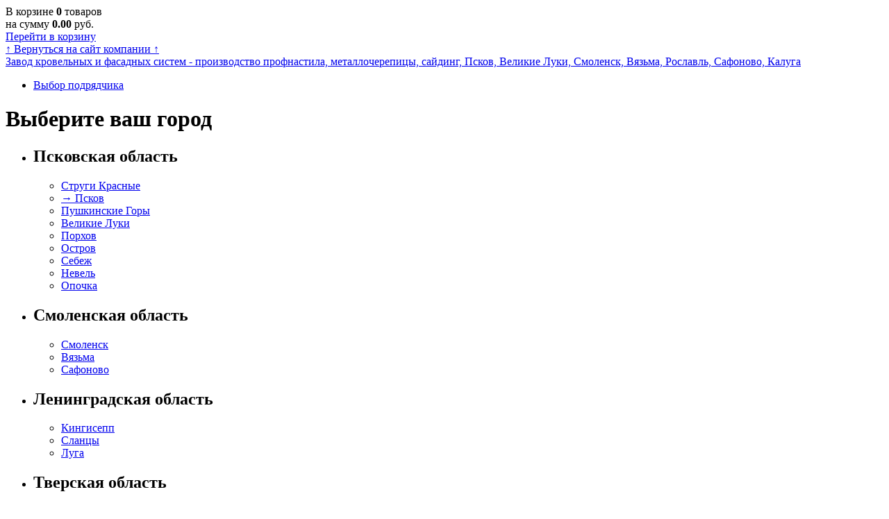

--- FILE ---
content_type: text/html; charset=utf-8
request_url: https://build.ckfs.ru/
body_size: 11484
content:
<!DOCTYPE html PUBLIC "-//W3C//DTD XHTML 1.0 Strict//EN"
        "http://www.w3.org/TR/xhtml1/DTD/xhtml1-strict.dtd">
<html>
<head>
	<meta http-equiv="Content-Type" content="text/html; charset=utf-8" />
	<meta name="description" content="Партнёры &quot;Завод кровельных и фасадных систем&quot; по монтажу кровельных и фасадных материалов" />
<meta name="keywords" content="монтаж кровли, монтаж кровельных систем, кровельные работы, фасадные работы, монтаж сайдинга, монтаж водостоков" />
<title>Монтаж кровли, фасадов, водостоков. Фото объектов. Псков, Великие Луки, Смоленск, Вязьма, Рославль, Сафоново.</title>
	<link rel="shortcut icon" href="/favicon.ico" /></head>
	<link rel="stylesheet" type="text/css" href="/inc/css/lib/jquery-ui-1.8.5.custom.css" />
	<link rel="stylesheet" type="text/css" href="/inc/css/style.css" />
	<link rel="stylesheet" type="text/css" href="/inc/css/inner.css" />
	<link rel="stylesheet" type="text/css" href="/inc/css/build/inner.css" />
	<link rel="stylesheet" type="text/css" href="/inc/fancybox/jquery.fancybox-1.3.4.css" />
	<link rel="stylesheet" type="text/css" href="/inc/scroll/qvivo_scroll.css" />	<link rel="stylesheet" type="text/css" href="/inc/css/bforms.css" /> 	<link rel="stylesheet" type="text/css" href="/inc/css/build/buildMenu.css" /> 	<link rel="stylesheet" type="text/css" href="/inc/css/contractorsList.css" /> 	<link rel="stylesheet" type="text/css" href="/inc/css/carousel.css" />     <!--[if IE 7]>
    <link rel="stylesheet" href="/inc/css/ie7.css" media="all" />
    <![endif]-->
    <!--[if IE 8]>
    <link rel="stylesheet" href="/inc/css/ie8.css" media="all" />
    <![endif]-->
    <!--[if IE 9]>
    <link rel="stylesheet" href="/inc/css/ie9.css" media="all" />
    <![endif]-->
	<!--[if IE]>
	<link rel="stylesheet" href="/inc/css/ie.css" media="all" />
	<![endif]-->
	<script type="text/javascript" src="/inc/js/lib/jquery.min.js"></script>
	<script type="text/javascript" src="/inc/js/lib/jquery.hash.js"></script>
	<script type="text/javascript" src="/inc/js/lib/jquery-ui.min.js"></script>
    <script type="text/javascript" src="/inc/js/lib/jquery.json-2.4.min.js"></script>
	<script type="text/javascript" src="/inc/js/lib/jquery.effects.core.js"></script>
	<script type="text/javascript" src="/inc/js/lib/jquery.effects.bounce.js"></script>
	<script type="text/javascript" src="/inc/js/lib/jquery.forms.js"></script>
	<script type="text/javascript" src="/inc/fancybox/jquery.mousewheel-3.0.4.pack.js?r=5"></script>
	<script type="text/javascript" src="/inc/fancybox/jquery.fancybox-1.3.4.js?r=5"></script>
	<script type="text/javascript" src="/inc/scroll/qvivo_scroll.js"></script>
    <script type="text/javascript" src="/inc/js/lib/jquery.cookie.js"></script>
    <script type="text/javascript" src="/inc/js/city.checkout.js"></script>
	<script type="text/javascript" src="/inc/js/script.js"></script>
	<script type="text/javascript" src="/inc/js/inner.js"></script>	<script type="text/javascript" src="/inc/js/auth.js"></script>	<script type="text/javascript" src="/inc/js/recovery.js"></script>	<script type="text/javascript" src="/inc/js/registration.js"></script>	<script type="text/javascript" src="/inc/js/scrollPaging.js"></script>	<script type="text/javascript" src="/inc/js/contractorsList.js"></script>	<script type="text/javascript" src="/inc/js/lib/jquery.jcarousel.min.js"></script>	<script type="text/javascript" src="/inc/js/carousel.js"></script>	<link rel="stylesheet"  href="/inc/css/city_checkout.css" /></head>
<body id="site_build"><div id="basket_widget" data-url="/basket/widget/ajax">
	<div class="layer white">
		<div class="layer blue">
			<div class="layer white">
			    <div class="info">
			    	<a href="javascript:void(0)" class="close"></a>
			    	В корзине <b>0</b> товаров<br />
					на сумму <b>0.00</b> руб.<br />
					<a href="/basket">Перейти в корзину</a>				</div>
			</div>
		</div>
	</div>
</div><div id="buttons-block">
	<!-- Предварительный расчет дома убрал 16 11 2020 <a href="/calc" id="cacl-house-small">Предвартельный расчет дома</a> -->
	<a href="http://centerkrovel.ru" id="gocatalog">&uarr; <span>Вернуться на сайт компании</span> &uarr;</a>
</div>
<div id="inner">
		<div id="header">
			<a class="logo" href="https://centerkrovel.ru">Завод кровельных и фасадных систем - производство профнастила, металлочерепицы, сайдинг, Псков, Великие Луки, Смоленск, Вязьма, Рославль, Сафоново, Калуга</a>
			<div id="build_menu">
<ul class="items">	<li>
		<div class="l"></div>
			<a href="/" class="neww"><span></span>Выбор подрядчика</a>
		<div class="r"></div>        <div class="sub_menu_block inner" style="">
			<div class="bookmark">
				<div class="bg"></div>
				<div class="corner"></div>
			</div>		</div>    </li></ul>
</div>
			<div class="bpopup" id="cities_bpopup">
    <div class="overlay"></div>
    <div class="inner">
        <div class="wrapper">
			<div class="header">
				<h1> Выберите ваш город</h1>
				<a class="close" href="javascript:void(0);"> </a>
			</div>
            <div class="columns">
            <div class="left">            <ul class="region odd">
				<li>
					<h2>Псковская область</h2>					<ul class="cities">						<li ><a href="/cities/22/?returnTo=/" class="dashed_underline directly"><span>Струги Красные</span></a></li>						<li class="current"><a href="/cities/1/?returnTo=/" class="dashed_underline directly">&rarr;&nbsp;<span>Псков</span></a></li>						<li ><a href="/cities/11/?returnTo=/" class="dashed_underline directly"><span>Пушкинские Горы</span></a></li>						<li ><a href="/cities/2/?returnTo=/" class="dashed_underline directly"><span>Великие Луки</span></a></li>						<li ><a href="/cities/12/?returnTo=/" class="dashed_underline directly"><span>Порхов</span></a></li>						<li ><a href="/cities/17/?returnTo=/" class="dashed_underline directly"><span>Остров</span></a></li>						<li ><a href="/cities/18/?returnTo=/" class="dashed_underline directly"><span>Себеж</span></a></li>						<li ><a href="/cities/19/?returnTo=/" class="dashed_underline directly"><span>Невель</span></a></li>						<li ><a href="/cities/13/?returnTo=/" class="dashed_underline directly"><span>Опочка</span></a></li>					</ul>				</li>
			</ul>            <ul class="region even">
				<li>
					<h2>Смоленская область</h2>					<ul class="cities">						<li ><a href="/cities/3/?returnTo=/" class="dashed_underline directly"><span>Смоленск</span></a></li>						<li ><a href="/cities/6/?returnTo=/" class="dashed_underline directly"><span>Вязьма</span></a></li>						<li ><a href="/cities/8/?returnTo=/" class="dashed_underline directly"><span>Сафоново</span></a></li>					</ul>				</li>
			</ul>            <ul class="region odd">
				<li>
					<h2>Ленинградская область</h2>					<ul class="cities">						<li ><a href="/cities/10/?returnTo=/" class="dashed_underline directly"><span>Кингисепп</span></a></li>						<li ><a href="/cities/9/?returnTo=/" class="dashed_underline directly"><span>Сланцы</span></a></li>						<li ><a href="/cities/20/?returnTo=/" class="dashed_underline directly"><span>Луга</span></a></li>					</ul>				</li>
			</ul>                </div><div class="right">            <ul class="region even">
				<li>
					<h2>Тверская область</h2>					<ul class="cities">						<li ><a href="/cities/15/?returnTo=/" class="dashed_underline directly"><span>Торопец</span></a></li>						<li ><a href="/cities/14/?returnTo=/" class="dashed_underline directly"><span>Нелидово</span></a></li>					</ul>				</li>
			</ul>            <ul class="region odd">
				<li>
					<h2>Новгородская область</h2>					<ul class="cities">						<li ><a href="/cities/23/?returnTo=/" class="dashed_underline directly"><span>Сольцы</span></a></li>					</ul>				</li>
			</ul>            </div>
            </div>
        </div>
    </div>
</div>	<ul id="current_city">
		<li class="city">
			<div class="row1">
				Ваш город:
			</div>
			<div class="row2">
				<a class="dashed_underline" href="javascript:void(0)">Псков</a><span class="white_caret"></span>
			</div>
			<div id="cities_dropdown" class="dropdown ">
				<table border="0" cellpadding="5" cellspacing="1" style="width: 900px">
	<tbody>
		<tr>
			<td colspan="3" style="width: 230px; height: 25px">
				<a href="http://www.centerkrovel.ru/contacts/magaziny-salony/pskovskiy_krovelnyiy_zavod_pskov/">Магазин-салон и склад. Завод кровельных и фасадных систем</a></td>
			<td>
				&nbsp;</td>
		</tr>
		<tr>
			<td colspan="4" style="width: 220px">
				<p>
					<span style="font-size:18px;"><strong>Магазин-салон и производство:</strong></span></p>
				- металлочерепицы Roman<br />
				- кровельного и стенового профнастила Profile C8х1150, Profile C8х1150&nbsp;Radius, Profile 20x1100, Profile 35;<br />
				- самозащёлкивающейся фальцевой кровли;<br />
				- плоского листа;<br />
				- стандартных и нестантдартных элементов гибки: оконных отливов, парапетов и колпаков.&nbsp;</td>
		</tr>
		<tr>
			<td colspan="3" rowspan="1" style="width: 220px">
				г. Псков, Железнодорожная, 41<br />
				тел.<strong>:</strong> 8 (8112) 291-000<br />
				<br />
				GPS-координаты:&nbsp;57.792249,28.3613600<br />
				<br />
				E-mail: <a href="mailto:d.savelyeva@centerkrovel.ru">d.savelyeva@centerkrovel.ru</a></td>
			<td>
				&nbsp;</td>
		</tr>
		<tr>
			<td colspan="2" style="width: 450px; height: 25px">
				<a href="http://www.centerkrovel.ru/contacts/magaziny-salony/magazin-salon_na_kommunalnoy_48_pskov/">Магазин-салон</a></td>
			<td colspan="2" rowspan="1">
				<a href="http://www.centerkrovel.ru/contacts/magaziny-salony/magazin-salon_v_tk_stroymaterialyi_na_almaznoy_pskov/">Магазин-салон. ТК &laquo;Стройматериалы на Алмазной&raquo;</a></td>
		</tr>
		<tr>
			<td style="text-align: center">
				<a href="http://www.centerkrovel.ru/contacts/magaziny-salony/magazin-salon_na_kommunalnoy_48_pskov/" style="border-bottom:none;"><img alt="Центр кровельных систем Офис на Коммунальной Псков" src="/u/userfiles/office/kommunalnaya.jpg" style="width: 200px; height: 150px" /></a></td>
			<td style="width: 230px">
				180025, г. Псков, ул. Рокоссовскго, д.38А, второй этаж<br />
				<br />
				тел./факс 8 (8112) 44-11-40<br />
				E-mail:&nbsp;<a href="mailto:v.stepanova@centerkrovel.ru">v.stepanova@centerkrovel.ru</a></td>
			<td style="width: 220px; text-align: center">
				<a href="http://www.centerkrovel.ru/contacts/magaziny-salony/magazin-salon_v_tk_stroymaterialyi_na_almaznoy_pskov/" style="border-bottom:none;"><img alt="Центр кровельных систем Офис на ТК Стройматериалы на Алмазной Псков" src="/u/userfiles/office/almaznaya_200_150.jpg" style="height: 150px; width: 200px" /></a></td>
			<td>
				180000, г. Псков, ул. Леона Поземского, д. 92<br />
				<br />
				тел./факс 8 (8112) 220-444<br />
				<br />
				E-mail:&nbsp;<a href="mailto:r.vasilev@centerkrovel.ru">r.vasilev@centerkrovel.ru</a></td>
		</tr>
		<tr>
			<td style="text-align: center">
				<img alt="" src="/u/userfiles/office/pskov_shosseynaya.JPG" style="width: 200px; height: 150px;" /></td>
			<td style="width: 230px">
				180004, г.Псков, Шоссейная, 3Б<br />
				<br />
				тел: 8 (8112) 23-00-27<br />
				<br />
				E-mail:&nbsp;<a href="mailto:a.novikov@centerkrovel.ru">sale@centerkrovel.ru</a></td>
			<td style="width: 220px; text-align: center">
				&nbsp;</td>
			<td>
				&nbsp;</td>
		</tr>
	</tbody>
</table>
<br />			</div>
		</li>			<li class="addresses">
				<div class="row1">
					Железнодорожная, 41
				</div>
				<div class="row2">
					<span class="dashed_underline">8 (8112) 291-000</span>
				</div>
			</li>			<li class="addresses">
				<div class="row1">
					Рокоссовского 38А
				</div>
				<div class="row2">
					<span class="dashed_underline">8 (8112) 44-11-40</span>
				</div>
			</li>			<li class="addresses">
				<div class="row1">
					Леона Поземского 92
				</div>
				<div class="row2">
					<span class="dashed_underline">8 (8112) 220-444</span>
				</div>
			</li>			<li class="addresses">
				<div class="row1">
					Шоссейная, 3Б
				</div>
				<div class="row2">
					<span class="dashed_underline">8 (8112) 23-00-27</span>
				</div>
			</li>	</ul>
            <!-- <a href="http://centerkrovel.ru/o-kompanii/salon-domov/" id="salon-medium">Салон домов</a> -->
			<!--<ul id="partners">
				<li title="Псковский кровельный завод, Псков" class="par1"><a href="http://centerkrovel.ru/">«Псковский кровельный завод», Псков</a></li>
				<li title="Завод кровельных материалов Ловать, Великие Луки" class="par2"><a href="http://centerkrovel.ru/">Завод кровельных материалов «Ловать», Великие Луки</a></li>
				<li title="Завод кровельных материалов Красный Бор, Смоленск" class="par3"><a href="http://centerkrovel.ru/">Завод кровельных материалов «Красный Бор», Смоленск</a></li>
			</ul>-->            <div class="auth" id="auth">
    <span></span>
    <a  class="dashed_underline" href="javascript:void(0);"> Авторизация для строителей </a>
</div><!-- <a href="/anketa_stroitelya/" id="specials-offers" class="blue-button">
    <div class="top-border"></div>
    Специальные условия для строителей
</a> -->	 	</div>
<!-- Убрал плашки 16 11 2020	 	<div id="map_widget">
	 		<a class="map_link toggler" href="/map/"><ins></ins><del></del><span class="caption"></span></a>
			<div id="map_content" class="toggler hidden">
<div class="map">
	<ul>        <li class="tree_elems -3" id="bbb">            <ul >
        <li class="tree_elems 488" id="bbbaaa">                <a class="header" href="/">Выбор подрядчика</a>        </li>
	</ul>        </li>	</ul>
</div></div>
		</div>
		<div class="fixed_links">
			<a class="news_link" href="http://vk.com/roofcenter"><ins></ins><del></del><span class="caption"></span></a>
			<a class="action_link" href="http://vk.com/roofcenter"><ins></ins><del></del><span class="caption"></span></a>
		</div> -->
		<div id="content-wrapper">
			<div class="top"></div>
			<div id="content">
				<a href="/anketa_stroitelya/" id="specials-offers" class="blue-button homepagebanner" style="display:none;">
    <div class="top-border"></div>
    Регистрация новых строительных компаний и бригад (бесплатно)
</a>
<a href="#" id="specials-offers" class="blue-button register homepagebanner">
    <div class="top-border"></div>
    Регистрация новых строительных компаний и бригад (бесплатно)
</a><div style="display:none">
<ul id="mycarousel">    <li>
        <div class="img_container">
            <a href="/obyektyi/kryisha_na_stroyaschemsya_dome"> <img src="/u/objects/197x114/3a1787f5c6a04fa7.jpg" alt="Крыша на строящемся доме" title="Крыша на строящемся доме" /> </a>
        </div>
        <div class="link_container">
            <a href="/obyektyi/kryisha_na_stroyaschemsya_dome">                Крыши и Кровли            </a>
        </div>
    </li>    <li>
        <div class="img_container">
            <a href="/obyektyi/chastnyiy_jiloy_dom_6"> <img src="/u/objects/197x114/07e89f1bd0da47d8.jpg" alt="Частный жилой дом" title="Частный жилой дом" /> </a>
        </div>
        <div class="link_container">
            <a href="/obyektyi/chastnyiy_jiloy_dom_6">                Бригада АНК1984            </a>
        </div>
    </li>    <li>
        <div class="img_container">
            <a href="/obyektyi/garaj_banya"> <img src="/u/objects/197x114/079c12049015f59c.jpg" alt="Гараж, баня" title="Гараж, баня" /> </a>
        </div>
        <div class="link_container">
            <a href="/obyektyi/garaj_banya">                ООО "Новострой Ка"            </a>
        </div>
    </li>    <li>
        <div class="img_container">
            <a href="/obyektyi/stroitelstvo_doma_pod_klyuch"> <img src="/u/objects/197x114/d694e312769157c8.jpg" alt="Строительство дома под ключ" title="Строительство дома под ключ" /> </a>
        </div>
        <div class="link_container">
            <a href="/obyektyi/stroitelstvo_doma_pod_klyuch">                ООО Формат+            </a>
        </div>
    </li>    <li>
        <div class="img_container">
            <a href="/obyektyi/neuteplennaya_valmovaya_kryisha"> <img src="/u/objects/197x114/0794fcf6e67489c4.jpg" alt="Неутепленная вальмовая крыша" title="Неутепленная вальмовая крыша" /> </a>
        </div>
        <div class="link_container">
            <a href="/obyektyi/neuteplennaya_valmovaya_kryisha">                ООО "Новострой Ка"            </a>
        </div>
    </li>    <li>
        <div class="img_container">
            <a href="/obyektyi/baza_otdyiha"> <img src="/u/objects/197x114/4133e8d35c3c590d.jpg" alt="База отдыха" title="База отдыха" /> </a>
        </div>
        <div class="link_container">
            <a href="/obyektyi/baza_otdyiha">                ИП Мелихов Алексей Евгеньевич             </a>
        </div>
    </li>    <li>
        <div class="img_container">
            <a href="/obyektyi/chastnyiy_dom_5"> <img src="/u/objects/197x114/4146779c2fa8f5ff.jpg" alt="Частный дом" title="Частный дом" /> </a>
        </div>
        <div class="link_container">
            <a href="/obyektyi/chastnyiy_dom_5">                ИП Мелихов Алексей Евгеньевич             </a>
        </div>
    </li>    <li>
        <div class="img_container">
            <a href="/obyektyi/dom_v_dome_po_ul._shkolnaya"> <img src="/u/objects/197x114/371b4113c7765b02.jpg" alt="&quot;Дом в доме&quot; по ул. Школьная" title="&quot;Дом в доме&quot; по ул. Школьная" /> </a>
        </div>
        <div class="link_container">
            <a href="/obyektyi/dom_v_dome_po_ul._shkolnaya">                Бригада строителей            </a>
        </div>
    </li>    <li>
        <div class="img_container">
            <a href="/obyektyi/ustroystvo_ploskoy_krovli_s_razuklonkoy_g._pskov_"> <img src="/u/objects/197x114/d650b6304cb6853b.jpg" alt="Устройство плоской кровли с разуклонкой г. Псков " title="Устройство плоской кровли с разуклонкой г. Псков " /> </a>
        </div>
        <div class="link_container">
            <a href="/obyektyi/ustroystvo_ploskoy_krovli_s_razuklonkoy_g._pskov_">                ООО Формат+            </a>
        </div>
    </li>    <li>
        <div class="img_container">
            <a href="/obyektyi/stroitelstvo_bani_iz_prof.brusa_55"> <img src="/u/objects/197x114/078138ff22a27db3.jpg" alt="Строительство бани из проф.бруса 5*5" title="Строительство бани из проф.бруса 5*5" /> </a>
        </div>
        <div class="link_container">
            <a href="/obyektyi/stroitelstvo_bani_iz_prof.brusa_55">                Луки Строй Дизайн            </a>
        </div>
    </li>    <li>
        <div class="img_container">
            <a href="/obyektyi/stroitelstvo_bani"> <img src="/u/objects/197x114/426dfa74c3ab9300.jpg" alt="Строительство бани" title="Строительство бани" /> </a>
        </div>
        <div class="link_container">
            <a href="/obyektyi/stroitelstvo_bani">                ИП Ищенко Е.Е             </a>
        </div>
    </li>    <li>
        <div class="img_container">
            <a href="/obyektyi/zabor_jalyuzi_2"> <img src="/u/objects/197x114/42419389fad1912a.jpg" alt="Забор жалюзи 2" title="Забор жалюзи 2" /> </a>
        </div>
        <div class="link_container">
            <a href="/obyektyi/zabor_jalyuzi_2">                Ковалев Игорь             </a>
        </div>
    </li>    <li>
        <div class="img_container">
            <a href="/obyektyi/zabor_jalyuzi"> <img src="/u/objects/197x114/424157e30d6ffc78.jpg" alt="Забор жалюзи" title="Забор жалюзи" /> </a>
        </div>
        <div class="link_container">
            <a href="/obyektyi/zabor_jalyuzi">                Ковалев Игорь             </a>
        </div>
    </li>    <li>
        <div class="img_container">
            <a href="/obyektyi/srubkryisha_1"> <img src="/u/objects/197x114/4103bd97a83b1382.jpg" alt="сруб,крыша" title="сруб,крыша" /> </a>
        </div>
        <div class="link_container">
            <a href="/obyektyi/srubkryisha_1">                ИП Михайлов СА            </a>
        </div>
    </li>    <li>
        <div class="img_container">
            <a href="/obyektyi/obyekt591."> <img src="/u/objects/197x114/adcaaa8306341b24.jpg" alt="&quot;Объект/59(1)&quot;." title="&quot;Объект/59(1)&quot;." /> </a>
        </div>
        <div class="link_container">
            <a href="/obyektyi/obyekt591.">                FASADROOF            </a>
        </div>
    </li>    <li>
        <div class="img_container">
            <a href="/obyektyi/banya_garaj_saray_besedka_i_kolodets"> <img src="/u/objects/197x114/371af1b567e2530e.jpg" alt="Баня, гараж, сарай, беседка и колодец" title="Баня, гараж, сарай, беседка и колодец" /> </a>
        </div>
        <div class="link_container">
            <a href="/obyektyi/banya_garaj_saray_besedka_i_kolodets">                Бригада строителей            </a>
        </div>
    </li>    <li>
        <div class="img_container">
            <a href="/obyektyi/zamena_krovelnogo_pokryitiya_1"> <img src="/u/objects/197x114/079c9258d98cc57c.jpg" alt="Замена кровельного покрытия" title="Замена кровельного покрытия" /> </a>
        </div>
        <div class="link_container">
            <a href="/obyektyi/zamena_krovelnogo_pokryitiya_1">                ООО "Новострой Ка"            </a>
        </div>
    </li>    <li>
        <div class="img_container">
            <a href="/obyektyi/jiloy_dom_po_ul._rechnaya"> <img src="/u/objects/197x114/371b4f3283b6c7c8.jpg" alt="Жилой дом по ул. Речная" title="Жилой дом по ул. Речная" /> </a>
        </div>
        <div class="link_container">
            <a href="/obyektyi/jiloy_dom_po_ul._rechnaya">                Бригада строителей            </a>
        </div>
    </li>    <li>
        <div class="img_container">
            <a href="/obyektyi/mednaya_krovlya__18"> <img src="/u/objects/197x114/42a810bd338ca8e6.jpg" alt="Медная кровля " title="Медная кровля " /> </a>
        </div>
        <div class="link_container">
            <a href="/obyektyi/mednaya_krovlya__18">                ИП Шестаков А.Г            </a>
        </div>
    </li>    <li>
        <div class="img_container">
            <a href="/obyektyi/jiloy_dom_9"> <img src="/u/objects/197x114/427e41d74aa63125.jpg" alt="Жилой дом" title="Жилой дом" /> </a>
        </div>
        <div class="link_container">
            <a href="/obyektyi/jiloy_dom_9">                Усвяты-Строй            </a>
        </div>
    </li></ul>
</div>
<div class="header_constr">
<h1>Монтаж кровли, фасадов, водостоков. Фото объектов. Подбор строителей в городах Санкт-Петербург, Москва, Псков, Великие Луки, Смоленск, Вязьма, Рославль, Сафоново, Калуга, Обнинск, Тверь, Новомосковск.</h1>
Партнёры ГК Центр кровельных и фасадных систем по монтажу кровельных и фасадных материалов. Все виды строительных работ: монтаж кровли, монтаж кровельных систем, кровельные работы, фасадные работы, монтаж сайдинга, монтаж водостоков
</div>
<div class="choose_inside">
    <div class="brown_box hide" id="territories">
        <div class="columns">
<div class="left"><ul class="region">    <li>
        <h2 class="current"><a data-region="2" class="dashed_underline" href="/?region=2#territories">Псковская область</a></h2>            <li class="city "><a data-city="22" href="/?city=22#territories" class="dashed_underline directly "><span>Струги Красные</span></a></li>            <li class="city "><a data-city="1" href="/?city=1#territories" class="dashed_underline directly "><span>Псков</span></a></li>            <li class="city "><a data-city="11" href="/?city=11#territories" class="dashed_underline directly "><span>Пушкинские Горы</span></a></li>            <li class="city "><a data-city="2" href="/?city=2#territories" class="dashed_underline directly "><span>Великие Луки</span></a></li>            <li class="city "><a data-city="12" href="/?city=12#territories" class="dashed_underline directly "><span>Порхов</span></a></li>            <li class="city "><a data-city="17" href="/?city=17#territories" class="dashed_underline directly "><span>Остров</span></a></li>            <li class="city "><a data-city="18" href="/?city=18#territories" class="dashed_underline directly "><span>Себеж</span></a></li>            <li class="city "><a data-city="19" href="/?city=19#territories" class="dashed_underline directly "><span>Невель</span></a></li>            <li class="city "><a data-city="13" href="/?city=13#territories" class="dashed_underline directly "><span>Опочка</span></a></li>    </li></ul><ul class="region">    <li>
        <h2 ><a data-region="3" class="dashed_underline" href="/?region=3#territories">Смоленская область</a></h2>            <li class="city "><a data-city="3" href="/?city=3#territories" class="dashed_underline directly "><span>Смоленск</span></a></li>            <li class="city "><a data-city="6" href="/?city=6#territories" class="dashed_underline directly "><span>Вязьма</span></a></li>            <li class="city "><a data-city="8" href="/?city=8#territories" class="dashed_underline directly "><span>Сафоново</span></a></li>    </li></ul><ul class="region">    <li>
        <h2 ><a data-region="6" class="dashed_underline" href="/?region=6#territories">Ленинградская область</a></h2>            <li class="city "><a data-city="10" href="/?city=10#territories" class="dashed_underline directly "><span>Кингисепп</span></a></li>            <li class="city "><a data-city="9" href="/?city=9#territories" class="dashed_underline directly "><span>Сланцы</span></a></li>            <li class="city "><a data-city="20" href="/?city=20#territories" class="dashed_underline directly "><span>Луга</span></a></li>    </li></ul>    </div><div class="right"><ul class="region">    <li>
        <h2 ><a data-region="7" class="dashed_underline" href="/?region=7#territories">Тверская область</a></h2>            <li class="city "><a data-city="15" href="/?city=15#territories" class="dashed_underline directly "><span>Торопец</span></a></li>            <li class="city "><a data-city="14" href="/?city=14#territories" class="dashed_underline directly "><span>Нелидово</span></a></li>    </li></ul><ul class="region">    <li>
        <h2 ><a data-region="8" class="dashed_underline" href="/?region=8#territories">Новгородская область</a></h2>            <li class="city "><a data-city="23" href="/?city=23#territories" class="dashed_underline directly "><span>Сольцы</span></a></li>    </li></ul></div>
</div>
    </div>
    <div class="top_container">
        <div class="block_header">
            Выбор подрядчика:
        </div>
        <div class="show_search_form search_form_toogle">
            &darr; <a href="javascript:void(0);" class="dashed_underline_blue"> Раскрыть форму поиска </a>
        </div>
        <div class="choose_region">
            <i class="caret_bottom_blue"> </i>
            <i class="caret_top_white"> </i>
            <a href="javascript:void(0);"><i class="tarr"></i> <span>Выберите регион</span> </a>
        </div>
    </div>
    <div id="float-box">
        <form id="choose_contractor" method="post" action="/ajax/" class="bform">        <input type="hidden" name="territories[region]" value="2"  />        <input type="hidden" name="territories[city]" value=""  />        <div id="spectypes">    <h2 class="category_header">Строители полного цикла</h2>    <div class="column">    <div class="checkbox"><label><input type="checkbox" name="cff_spectypes[types][]" value="1"  /> <span> Дом под "ключ" </span></label></div>    </div>    <h2 class="category_header">Строители по специализациям</h2>    <div class="column">    <h3 class="subcategory_header">Кровельные материалы</h3>    <div class="checkbox"><label><input type="checkbox" name="cff_spectypes[types][]" value="2"  /> <span> Гибкая черепица </span></label></div>    <div class="checkbox"><label><input type="checkbox" name="cff_spectypes[types][]" value="3"  /> <span> Композитная черепеица </span></label></div>    <div class="checkbox"><label><input type="checkbox" name="cff_spectypes[types][]" value="4"  /> <span> Металлочерепица </span></label></div>    <div class="checkbox"><label><input type="checkbox" name="cff_spectypes[types][]" value="5"  /> <span> Наплавляемые кровли </span></label></div>    <div class="checkbox"><label><input type="checkbox" name="cff_spectypes[types][]" value="6"  /> <span> Ондулин </span></label></div>    <div class="checkbox"><label><input type="checkbox" name="cff_spectypes[types][]" value="7"  /> <span> Профнастил кровельный </span></label></div>    <div class="checkbox"><label><input type="checkbox" name="cff_spectypes[types][]" value="8"  /> <span> Сланцевая кровля </span></label></div>    <div class="checkbox"><label><input type="checkbox" name="cff_spectypes[types][]" value="9"  /> <span> Стальные кровли </span></label></div>    <div class="checkbox"><label><input type="checkbox" name="cff_spectypes[types][]" value="10"  /> <span> Фальцевая кровля </span></label></div>    <div class="checkbox"><label><input type="checkbox" name="cff_spectypes[types][]" value="11"  /> <span> Цементно-песочная кровля </span></label></div>    <div class="checkbox"><label><input type="checkbox" name="cff_spectypes[types][]" value="44"  /> <span> Наплавляемая кровля </span></label></div>    <h3 class="subcategory_header">Стеновые материалы</h3>    <div class="checkbox"><label><input type="checkbox" name="cff_spectypes[types][]" value="12"  /> <span> Газобетонные блоки </span></label></div>    <div class="checkbox"><label><input type="checkbox" name="cff_spectypes[types][]" value="13"  /> <span> Керамические блоки(теплый кирпич) </span></label></div>    <div class="checkbox"><label><input type="checkbox" name="cff_spectypes[types][]" value="40"  /> <span> Кирпичная кладка </span></label></div>    </div><div class="column">    <h3 class="subcategory_header">Фасадные материалы</h3>    <div class="checkbox"><label><input type="checkbox" name="cff_spectypes[types][]" value="14"  /> <span> Облицовочная плитка и камень </span></label></div>    <div class="checkbox"><label><input type="checkbox" name="cff_spectypes[types][]" value="15"  /> <span> Облицовочный кирпич </span></label></div>    <div class="checkbox"><label><input type="checkbox" name="cff_spectypes[types][]" value="16"  /> <span> Сайдинг </span></label></div>    <div class="checkbox"><label><input type="checkbox" name="cff_spectypes[types][]" value="17"  /> <span> Штукатурный фасад </span></label></div>    <div class="checkbox"><label><input type="checkbox" name="cff_spectypes[types][]" value="59"  /> <span> Керамогранит </span></label></div>    <div class="checkbox"><label><input type="checkbox" name="cff_spectypes[types][]" value="60"  /> <span> Фасадные кассеты </span></label></div>    <h3 class="subcategory_header">Проектирование</h3>    <div class="checkbox"><label><input type="checkbox" name="cff_spectypes[types][]" value="18"  /> <span> Проектирование </span></label></div>    <h3 class="subcategory_header">Отдельные виды работ</h3>    <div class="checkbox"><label><input type="checkbox" name="cff_spectypes[types][]" value="19"  /> <span> Монтаж водосточных систем </span></label></div>    <div class="checkbox"><label><input type="checkbox" name="cff_spectypes[types][]" value="20"  /> <span> Монтаж дымоходов </span></label></div>    <div class="checkbox"><label><input type="checkbox" name="cff_spectypes[types][]" value="21"  /> <span> Монтаж заборов </span></label></div>    <div class="checkbox"><label><input type="checkbox" name="cff_spectypes[types][]" value="22"  /> <span> Монтаж элементов безопасности </span></label></div>    <div class="checkbox"><label><input type="checkbox" name="cff_spectypes[types][]" value="23"  /> <span> Обход труб и других препятствий на кровле </span></label></div>    <div class="checkbox"><label><input type="checkbox" name="cff_spectypes[types][]" value="45"  /> <span> Монтаж окон, дверей,ворот  </span></label></div>    <h3 class="subcategory_header">Устройство наружных сетей водопровода</h3>    <div class="checkbox"><label><input type="checkbox" name="cff_spectypes[types][]" value="37"  /> <span> Строительство колодцев под ключ  </span></label></div>        </div><div class="column">    <div class="checkbox"><label><input type="checkbox" name="cff_spectypes[types][]" value="38"  /> <span> Чистка и углубления колодцев </span></label></div>    <div class="checkbox"><label><input type="checkbox" name="cff_spectypes[types][]" value="43"  /> <span> Устройство и демонтаж системы водопровода </span></label></div>    <h3 class="subcategory_header">Устройство наружных сетей канализации</h3>    <div class="checkbox"><label><input type="checkbox" name="cff_spectypes[types][]" value="39"  /> <span> Устройство канализации </span></label></div>    <h3 class="subcategory_header">Устройство наружных сетей теплоснабжения</h3>    <div class="checkbox"><label><input type="checkbox" name="cff_spectypes[types][]" value="41"  /> <span> Отопление </span></label></div>    <h3 class="subcategory_header">Ремонтные работы</h3>    <div class="checkbox"><label><input type="checkbox" name="cff_spectypes[types][]" value="42"  /> <span> Внутренняя отделка помещений </span></label></div>    <h3 class="subcategory_header">Благоустройство</h3>    <div class="checkbox"><label><input type="checkbox" name="cff_spectypes[types][]" value="46"  /> <span> Мощение проездов, парковок, дорожек </span></label></div>    <div class="checkbox"><label><input type="checkbox" name="cff_spectypes[types][]" value="47"  /> <span> Мощение проездов, парковок, пешеходных зон на участках </span></label></div>    <div class="checkbox"><label><input type="checkbox" name="cff_spectypes[types][]" value="48"  /> <span> Устройство дренажных систем  </span></label></div>    <div class="checkbox"><label><input type="checkbox" name="cff_spectypes[types][]" value="49"  /> <span> Озеленение приусадебных зон и участков, дач. Собственный питомник </span></label></div>    <div class="checkbox"><label><input type="checkbox" name="cff_spectypes[types][]" value="53"  /> <span> изготовление и монтаж козырьков,навесов,беседок,заборов сварных и с элементами ковки,решёток и оград </span></label></div>    <div class="checkbox"><label><input type="checkbox" name="cff_spectypes[types][]" value="56"  /> <span> демонтаж зданий и сооружений </span></label></div>    <h3 class="subcategory_header">Теплицы</h3>    <div class="checkbox"><label><input type="checkbox" name="cff_spectypes[types][]" value="50"  /> <span> Продажа, монтаж </span></label></div>        </div><div class="column">    <h3 class="subcategory_header">Отопление</h3>    <div class="checkbox"><label><input type="checkbox" name="cff_spectypes[types][]" value="51"  /> <span> Вентиляционное отопление </span></label></div>    <h3 class="subcategory_header">Строительство домов</h3>    <div class="checkbox"><label><input type="checkbox" name="cff_spectypes[types][]" value="52"  /> <span> Профилированный брус, обычный брус </span></label></div>    <h3 class="subcategory_header">Наружная канализация</h3>    <div class="checkbox"><label><input type="checkbox" name="cff_spectypes[types][]" value="54"  /> <span> Установка септиков </span></label></div>    <h3 class="subcategory_header">водитель</h3>    <div class="checkbox"><label><input type="checkbox" name="cff_spectypes[types][]" value="55"  /> <span> водитель </span></label></div>    <h3 class="subcategory_header">Штукатрка</h3>    <div class="checkbox"><label><input type="checkbox" name="cff_spectypes[types][]" value="57"  /> <span> Короед </span></label></div>    <h3 class="subcategory_header">Стоительство</h3>    <div class="checkbox"><label><input type="checkbox" name="cff_spectypes[types][]" value="58"  /> <span> Каркасное строительство </span></label></div>    <h3 class="subcategory_header">Фундамент</h3>    <div class="checkbox"><label><input type="checkbox" name="cff_spectypes[types][]" value="61"  /> <span> Свайные, ленточные, монолитные </span></label></div>    </div></div></form>
        <div class="close_search_form search_form_toogle">
            &uarr; <a href="javascript:void(0);" class="dashed_underline_blue"> Скрыть форму поиска </a>
        </div>
        <div id="contractors_count">            Найдено <span>57</span>        </div>
    </div>
    <div style="clear:both;"></div>
</div>
<div class="shadow "> </div>
<div class="shadow shadow_bottom"> </div>
<div class="contractors_container">    <div class="header">
        Список порядчиков
    </div>
    <ul class="contactors contactors_bottom">        <li >
            <div class="image_container">
                <img src="/u/contractors/200x127/426e992129266ad5.jpeg" alt="Строительная бригада" />            </div>
            <div class="info">
                <div class="title">
                    <a href="/contractor_282">Строительная бригада</a>
                    <div class="stars"> <span class="star"></span><span class="star"></span><span class="star"></span><span class="star"></span><span class="star"></span> </div>
                </div>
                <div class="description">
                    Дом под "ключ", Металлочерепица, Ондулин, Профнастил кровельный, Фальцевая кровля, Облицовочная плитка и камень, Облицовочный кирпич, Сайдинг, Монтаж водосточных систем, Монтаж заборов, Монтаж элемент&#133;
                </div>
				<div class="phone">
                    Телефоны: +7 981 350 66 67, +7 951 753 49 11
				</div>
                <div class="location">
                    <span> </span> Ленинградская область, Псков, Псковская область, Смоленская область
                </div>
            </div>        <li >
            <div class="image_container">
                <img src="/u/contractors/200x127/34e66025714e5c0b.jpg" alt="Крыши и Кровли" />                <div class="small_logo"><img src="/u/contractors/logo/6fd7d2e141758125.jpg" alt="Крыши и Кровли" /></div>            </div>
            <div class="info">
                <div class="title">
                    <a href="/contractor_81">Крыши и Кровли</a>
                    <div class="stars"> <span class="star"></span><span class="star"></span><span class="star"></span><span class="star"></span><span class="star"></span> </div>
                </div>
                <div class="description">
                    Дом под "ключ", Гибкая черепица, Композитная черепеица, Металлочерепица, Ондулин, Профнастил кровельный, Цементно-песочная кровля, Монтаж заборов, Отопление, Внутренняя отделка помещений, Устройство и&#133;
                </div>
				<div class="phone">
                    Телефоны: 8 (911) 362-62-62
				</div>
                <div class="location">
                    <span> </span> Псков, Псковская область
                </div>
            </div>        <li >
            <div class="image_container">
                <img src="/u/contractors/200x127/076d8ff5e950e750.jpg" alt="Луки Строй Дизайн" />                <div class="small_logo"><img src="/u/contractors/logo/076d8ff5e7ba0030.jpg" alt="Луки Строй Дизайн" /></div>            </div>
            <div class="info">
                <div class="title">
                    <a href="/contractor_184">Луки Строй Дизайн</a>
                    <div class="stars"> <span class="star"></span><span class="star"></span><span class="star"></span><span class="star"></span><span class="clear_star"></span> </div>
                </div>
                <div class="description">
                    Дом под "ключ", Гибкая черепица, Композитная черепеица, Металлочерепица, Наплавляемые кровли, Ондулин, Профнастил кровельный, Сланцевая кровля, Стальные кровли, Фальцевая кровля, Цементно-песочная кро&#133;
                </div>
				<div class="phone">
                    Телефоны: 89118855000
				</div>
                <div class="location">
                    <span> </span> Великие Луки, Псков, Псковская область
                </div>
            </div>        <li >
            <div class="image_container">
                <img src="/u/contractors/200x127/47837d99dd412dcf.jpg" alt="Бригада кровельщиков" />            </div>
            <div class="info">
                <div class="title">
                    <a href="/contractor_133">Бригада кровельщиков</a>
                    <div class="stars"> <span class="star"></span><span class="star"></span><span class="star"></span><span class="semi_star"></span><span class="clear_star"></span> </div>
                </div>
                <div class="description">
                    Гибкая черепица, Композитная черепеица, Металлочерепица, Наплавляемые кровли, Ондулин, Профнастил кровельный, Фальцевая кровля, Цементно-песочная кровля, Сайдинг, Монтаж водосточных систем, Монтаж заб&#133;
                </div>
				<div class="phone">
                    Телефоны: 8 (911) 8816623
				</div>
                <div class="location">
                    <span> </span> Псков, Псковская область
                </div>
            </div>        <li >
            <div class="image_container">
                <img src="/u/contractors/200x127/dbd43fe3ea5b334d.jpg" alt="Инженер с бригадой строителей" />                <div class="small_logo"><img src="/u/contractors/logo/ac343b09c6b892da.jpg" alt="Инженер с бригадой строителей" /></div>            </div>
            <div class="info">
                <div class="title">
                    <a href="/contractor_170">Инженер с бригадой строителей</a>
                    <div class="stars"> <span class="star"></span><span class="star"></span><span class="star"></span><span class="semi_star"></span><span class="clear_star"></span> </div>
                </div>
                <div class="description">
                    Дом под "ключ", Гибкая черепица, Композитная черепеица, Металлочерепица, Наплавляемые кровли, Ондулин, Профнастил кровельный, Сланцевая кровля, Стальные кровли, Фальцевая кровля, Цементно-песочная кро&#133;
                </div>
				<div class="phone">
                    Телефоны: +7 911 361 0591
				</div>
                <div class="location">
                    <span> </span> Великие Луки, Псков, Псковская область, Смоленск, Смоленская область
                </div>
            </div>        <li >
            <div class="image_container">
                <img src="/u/contractors/200x127/41031147d82f63ec.jpg" alt="ИП Михайлов СА" />                <div class="small_logo"><img src="/u/contractors/logo/410347bcc0f4d8ae.jpg" alt="ИП Михайлов СА" /></div>            </div>
            <div class="info">
                <div class="title">
                    <a href="/contractor_259">ИП Михайлов СА</a>
                    <div class="stars"> <span class="star"></span><span class="star"></span><span class="star"></span><span class="clear_star"></span><span class="clear_star"></span> </div>
                </div>
                <div class="description">
                    Гибкая черепица, Композитная черепеица, Металлочерепица, Ондулин, Профнастил кровельный, Сланцевая кровля, Фальцевая кровля, Монтаж водосточных систем, Монтаж элементов безопасности, Профилированный б&#133;
                </div>
				<div class="phone">
                    Телефоны: 8-911-885-43-66
				</div>
                <div class="location">
                    <span> </span> Великие Луки, Вязьма, Кингисепп, Ленинградская область, Опочка, Порхов&#133;
                </div>
            </div>        <li >
            <div class="image_container">
                <img src="/u/contractors/200x127/6bcd2d40ab86dbfb.jpg" alt="Строительство частных домов под ключ" />                <div class="small_logo"><img src="/u/contractors/logo/6bcd2d40a0be94e1.jpg" alt="Строительство частных домов под ключ" /></div>            </div>
            <div class="info">
                <div class="title">
                    <a href="/contractor_361">Строительство частных домов под ключ</a>
                    <div class="stars"> <span class="star"></span><span class="star"></span><span class="star"></span><span class="clear_star"></span><span class="clear_star"></span> </div>
                </div>
                <div class="description">
                    Металлочерепица, Профнастил кровельный, Газобетонные блоки, Керамические блоки(теплый кирпич), Кирпичная кладка, Облицовочная плитка и камень, Облицовочный кирпич, Сайдинг, Штукатурный фасад, Монтаж в&#133;
                </div>
				<div class="phone">
                    Телефоны: 89009915259
				</div>
                <div class="location">
                    <span> </span> Невель, Опочка, Остров, Порхов, Псков, Пушкинские Горы, Себеж
                </div>
            </div>        <li >
            <div class="image_container">
                <img src="/u/contractors/200x127/410618fbb2bfb9c4.jpg" alt="Михаил Стройка с Нуля" />                <div class="small_logo"><img src="/u/contractors/logo/410644a0eeee5143.jpg" alt="Михаил Стройка с Нуля" /></div>            </div>
            <div class="info">
                <div class="title">
                    <a href="/contractor_260">Михаил Стройка с Нуля</a>
                    <div class="stars"> <span class="star"></span><span class="star"></span><span class="semi_star"></span><span class="clear_star"></span><span class="clear_star"></span> </div>
                </div>
                <div class="description">
                    Гибкая черепица, Композитная черепеица, Металлочерепица, Ондулин, Профнастил кровельный, Фальцевая кровля, Цементно-песочная кровля, Газобетонные блоки, Керамические блоки(теплый кирпич), Кирпичная кл&#133;
                </div>
				<div class="phone">
                    Телефоны: 89111219955
				</div>
                <div class="location">
                    <span> </span> Ленинградская область, Псков, Сланцы
                </div>
            </div>        <li >
            <div class="image_container">
                <img src="/u/contractors/200x127/413065b51f00506d.jpg" alt="ИП Мелихов Алексей Евгеньевич " />                <div class="small_logo"><img src="/u/contractors/logo/413065b5372d0e00.jpg" alt="ИП Мелихов Алексей Евгеньевич " /></div>            </div>
            <div class="info">
                <div class="title">
                    <a href="/contractor_263">ИП Мелихов Алексей Евгеньевич </a>
                    <div class="stars"> <span class="star"></span><span class="star"></span><span class="semi_star"></span><span class="clear_star"></span><span class="clear_star"></span> </div>
                </div>
                <div class="description">
                    Дом под "ключ", Гибкая черепица, Композитная черепеица, Металлочерепица, Наплавляемые кровли, Ондулин, Профнастил кровельный, Сланцевая кровля, Стальные кровли, Фальцевая кровля, Цементно-песочная кро&#133;
                </div>
				<div class="phone">
                    Телефоны: +79116378497
				</div>
                <div class="location">
                    <span> </span> Великие Луки, Опочка, Остров, Порхов, Псков, Псковская область, Пушкин&#133;
                </div>
            </div>        <li >
            <div class="image_container">
                <img src="/u/contractors/200x127/426dd7263b24017f.jpg" alt="Бригада строителей в Порхове" />                <div class="small_logo"><img src="/u/contractors/logo/426dd7263d9da13b.png" alt="Бригада строителей в Порхове" /></div>            </div>
            <div class="info">
                <div class="title">
                    <a href="/contractor_281">Бригада строителей в Порхове</a>
                    <div class="stars"> <span class="star"></span><span class="star"></span><span class="semi_star"></span><span class="clear_star"></span><span class="clear_star"></span> </div>
                </div>
                <div class="description">
                    Дом под "ключ", Гибкая черепица, Композитная черепеица, Металлочерепица, Наплавляемые кровли, Ондулин, Профнастил кровельный, Сланцевая кровля, Стальные кровли, Фальцевая кровля, Цементно-песочная кро&#133;
                </div>
				<div class="phone">
                    Телефоны: 8 921 117 9454
				</div>
                <div class="location">
                    <span> </span> Порхов, Псков, Пушкинские Горы
                </div>
            </div>        </li>
    </ul></div>
    <div class="attention ">
    Внимание! Организации, указанные в данном разделе не являются структурными подразделениями &laquo;Завод кровельных и фасадных систем&raquo;. &laquo;Завод кровельных и фасадных систем&raquo; не несет ответственности за качество услуг, предоставляемых подрядчиками.
    </div>
    <div class="nothing hidden">
    По Вашему запросу в нашей базе организаций не найдено
    </div>
</div>
<div class="bottom"></div>			</div>
			<div class="bottom"></div>
		</div>
	</div>    <div class="bpopup" id="auth_bpopup">
    <div class="overlay"></div>
    <div class="inner">
        <div class="wrapper">
            <div class="header">
                <div class="header_auth"> Авторизация<br>для строителей </div>
                <a class="close" href="javascript:void(0);"> </a>
            </div>
            <form id="auth_form" class="bform build" action="/auth/ajax/?post&r=2" method="post">
                <div class="alert errors"></div>
                <div class="row">
                    <span>Логин/e-mail</span>
                    <input class="rounded_input text" type="text" name="username"/>
                </div>
                <div class="row">
                    <span>Пароль</span>
                    <input class="rounded_input text" type="password" name="password"/>
                </div>
                <div class="submit_block">
                    <button type="submit" class="btn btn-blue b_submit">
                        <div class="top-border"></div>
                        Войти
                    </button>
                    <a href="#" class="reminder_pass dashed_underline recovery">Забыли пароль?</a>
                    <a href="#" class="register dashed_underline">Регистрация на сайте</a>
                </div>
            </form>
        </div>
    </div>
</div><div class="bpopup" id="registrations_bpopup">
    <div class="overlay"></div>
    <div class="inner">
        <div class="wrapper">
            <div class="header">
                <div class="header_registrations"> Регистрация </div>
                <a class="close" href="javascript:void(0);"> </a>
            </div>
            <form id="registrations_form" action="/registration/ajax?post" method="post">
                <div class="errors alert"></div>
                <div class="success alert"></div>
                <div class="row">
                    <span>Название организации</span>
                    <input class="rounded_input text" type="text" name="company_name"/>
                    <div class="error alert"></div>
                </div>
                <div class="row">
                    <span>E-mail</span>
                    <input class="rounded_input text" type="text" name="email"/>
                    <div class="error alert"></div>
                </div>
                <div class="row">
                    <span>Пароль</span>
                    <input class="rounded_input text" type="password" name="password"/>
                    <div class="error alert"></div>
                </div>
                <div class="row">
                    <span>Повторите пароль</span>
                    <input class="rounded_input text" type="password" name="password_confirm"/>
                    <div class="error alert"></div>
                </div>
                <div class="row">
                    <label><input class="checkbox" type="checkbox" name="terms_of_use" value="1" /> Согласен с <a href="/usloviya_registratsii/" target="_blank">условиями регистрации</a> и даю <a href="http://build.ckfs.ru/soglasie_na_obrabotku_personalnyih_dannyih/" target="_blank">согласие на обработку своих персональных данных</a></p></label>
                    <div class="error alert"></div>
                </div>
                <div class="submit_block">
                    <div class="blue-button b_submit" data-form="registrations_form">
                        <div class="top-border"></div>
                        Продолжить
                    </div>
                </div>
            </form>
        </div>
    </div>
</div><div class="bpopup" id="recovery_bpopup">
    <div class="overlay"></div>
    <div class="inner">
        <div class="wrapper">
            <div class="header">
                <div class="header_recovery"> Восстановление пароля </div>
                <a class="close" href="javascript:void(0);"> </a>
            </div>
            <form id="recovery_form" action="/recovery/ajax?post" method="post">
                <div class="errors alert"></div>
                <div class="success alert"></div>
                <div class="row">
                    <span>E-mail</span>
                    <input class="rounded_input text" type="text" name="email"/>
                    <div class="error alert"></div>
                </div>
                <div class="row">
                    <span>Введите код</span>
                    <input class="rounded_input captcha" type="text" name="captcha"/> &nbsp;&nbsp;<img class="captcha" onclick="q=this.src.indexOf('?');this.src=this.src.substr(0, q!=-1 ? q : this.src.length) + '?r=' + Math.random();" src="/captcha/recovery" alt=""/>
                    <div class="error alert"></div>
                </div>
                <div class="submit_block">
                    <div class="blue-button b_submit" data-form="recovery_form">
                        <div class="top-border"></div>
                        Продолжить
                    </div>
                </div>
            </form>
        </div>
    </div>
</div>	<div id="footer">
		<div class="copyright">&copy; CENTERKROVEL.RU, 2004 – 2025, «Завод кровельных и фасадных систем» <br/> Красное село ll Сосновый бор ll Вырица ll Кингисепп ll Сланцы ll Луга ll Псков ll Пушкинские Горы ll Порхов ll Невель ll Опочка ll Остров ll Струги Красные ll Себеж ll Великие Луки ll Смоленск ll Вязьма ll Сафоново ll Нелидово ll Торопец ll Сольцы  <br/>Сайт centerkrovel.ru носит исключительно информационный характер и ни при каких условиях не является публичной офертой, определяемой положениями ГК РФ. </div>
		<div id="counters" class="inner"><!--noindex-->
<!-- Yandex.Metrika counter -->
<script type="text/javascript">
(function (d, w, c) {
    (w[c] = w[c] || []).push(function() {
        try {
            w.yaCounter24611594 = new Ya.Metrika({id:24611594,
                    webvisor:true,
                    clickmap:true,
                    trackLinks:true,
                    accurateTrackBounce:true,
                    trackHash:true});
        } catch(e) { }
    });
    var n = d.getElementsByTagName("script")[0],
        s = d.createElement("script"),
        f = function () { n.parentNode.insertBefore(s, n); };
    s.type = "text/javascript";
    s.async = true;
    s.src = (d.location.protocol == "https:" ? "https:" : "http:") + "//mc.yandex.ru/metrika/watch.js";
    if (w.opera == "[object Opera]") {
        d.addEventListener("DOMContentLoaded", f, false);
    } else { f(); }
})(document, window, "yandex_metrika_callbacks");
</script>
<noscript><div><img src="//mc.yandex.ru/watch/24611594" style="position:absolute; left:-9999px;" alt="" /></div></noscript>
<!-- /Yandex.Metrika counter --><!--/noindex-->
<!-- VK group -->
<a target="_blank" href="https://vk.com/ivanov.denis79" rel="nofollow"><img onmouseout="this.src='/images/pictures/vkontakte_logo_gray.png';" onmouseover="this.src='/images/pictures/vkontakte_logo.png';" src="/images/pictures/vkontakte_logo_gray.png" alt="Официальная страница ВКонтакте ГК Центр кровельных и фасадных систем" border="0"/></a>
<!-- /VK group -->
<!-- Odnoklassniki group -->
<a target="_blank" href="http://ok.ru/profile/574916895178" rel="nofollow"><img onmouseout="this.src='/images/pictures/logo_odnoklassniki_gray.png';" onmouseover="this.src='/images/pictures/logo_odnoklassniki.png';" src="/images/pictures/logo_odnoklassniki_gray.png" alt="Официальная страница в Одноклассниках ГК Центр кровельных и фасадных систем" border="0"/></a>
<!-- Odnoklassniki group --></div>
		<div id="search">
			<div class="l"></div>
			<form id="cse-search-box" action="/search/" method="post">
				<input type="hidden" name="cx" value="015092826743719571162:9z_rrpa8s1g" />
				<input type="hidden" name="ie" value="UTF-8" />
				<input class="text" type="text" name="q" value="Искать..." />
				<input class="ok" type="submit" name="sa" value="" />
			</form>
			<div class="r"></div>
		</div>
		<div id="developers" style="display: none;"></div>
	</div>	<a href="javascript:void(0)" id="scrolltop"><ins></ins><del></del>&uarr;&nbsp;<span>Наверх</span>&nbsp;&uarr;</a>    <div class="bpopup" id="city_checkout_bpopup" data-cd="build.ckfs.ru">
    <div class="overlay"></div>
    <div class="inner">
        <div class="wrapper">
            <div class="header">
                <h1> Ваш город <span class="header">Санкт-Петербург</span>?</h1>
            </div>
            <div class="bform">
                <div class="buttons">
                    <button type="button" class="btn btn-blue apply">
                        <div class="top-border">
                        </div>
                        &nbsp;&nbsp;Да&nbsp;&nbsp;
                    </button>
                    <button type="button" class="btn btn-blue choose">
                        <div class="top-border">
                        </div>
                        Выбрать другой город
                    </button>
                </div>
            </div>
        </div>
    </div>
</div></body>
</html>